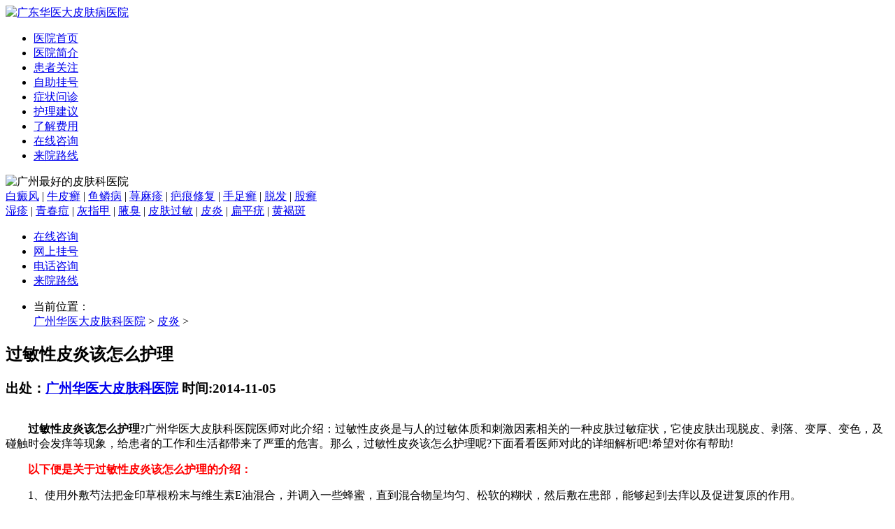

--- FILE ---
content_type: text/html
request_url: http://www.edudl.com/py/2076.html
body_size: 3916
content:
<!DOCTYPE html PUBLIC "-//W3C//DTD XHTML 1.0 Transitional//EN" "http://www.w3.org/TR/xhtml1/DTD/xhtml1-transitional.dtd">
<html xmlns="http://www.w3.org/1999/xhtml">
<head>
<script type="text/javascript" src="/3g.js"></script>
<meta http-equiv="Content-Type" content="text/html; charset=gb2312" />
<meta http-equiv="Cache-Control" content="no-transform " />
<meta http-equiv="Cache-Control" content="no-siteapp"/>
<title>过敏性皮炎该怎么护理-广州华医大皮肤病医院</title>
<meta name="keywords" content="护理过敏性皮炎,护理皮炎" />
<meta name="description" content="过敏性皮炎该怎么护理 ?广州华医大皮肤科医院医师对此介绍：过敏性皮炎是与人的过敏体质和刺激因素相关的一种皮肤过敏症状，它使皮肤出现脱皮、剥落、变厚、变色，及碰触时会发痒等现象，给患者的工作和生活都带来了严重的危害。那么，过敏性皮炎该怎么护" />
<link href="http://www.edudl.com/themes/pfbing/css/public.css" type="text/css" rel="stylesheet">
<link href="http://www.edudl.com/themes/pfbing/css/index.css" type="text/css" rel="stylesheet">
<script type="text/javascript" src="http://www.edudl.com/themes/pfbing/js/jquery-1.3.1.min.js"></script>
<script type="text/javascript" src="http://www.edudl.com/themes/pfbing/js/Tabs.js"></script>
<script type="text/javascript" src="http://www.edudl.com/themes/pfbing/js/hdm010.js"></script>
<script type="text/javascript" src="http://www.edudl.com/themes/pfbing/js/swfobject_source.js"></script>
<base target="_blank">
</head>
<body>
<div class="top1"><a href="/" title="广东华医大皮肤病医院"><img src="/themes/pfbing/images/top.jpg" alt="广东华医大皮肤病医院" /></a></div>
<div class="top3">
  <ul>
    <li><a href="http://www.edudl.com/" title="广东华医大皮肤病医院">医院首页</a></li>
    <li><a href="http://www.edudl.com/yygk/" target="_blank">医院简介</a></li>
    <li><a href="http://www.edudl.com/swt/" target="_blank"  >患者关注</a></li>
    <li><a href="http://www.edudl.com/swt/" target="_blank"  rel="nofollow">自助挂号</a></li>
    <li><a href="http://www.edudl.com/swt/" target="_blank" rel="nofollow">症状问诊</a></li>
    <li><a href="http://www.edudl.com/swt/" target="_blank"  rel="nofollow">护理建议</a></li>
    <li><a href="http://www.edudl.com/swt/" target="_blank"  rel="nofollow">了解费用</a></li>
    <li><a href="/huben/" rel="nofollow" target="_blank" >在线咨询</a></li>
    <li style="background:none;"><a href="http://www.edudl.com/lylx/" target="_blank">来院路线</a></li>
    <div class="clear"></div>
  </ul>
</div>
<div class="top2"> <img src="/themes/pfbing/images/bar2.jpg" alt="广州最好的皮肤科医院" border="0" > </div>
<div class="box">
  <div class="box1">
    <div class="box1L"> <a href="http://www.edudl.com/bdf/" class="hong" target="_blank">白癜风</a> | <a href="http://www.edudl.com/npx/" class="hong" target="_blank">牛皮癣</a> | <a href="http://www.edudl.com/ylb/" target="_blank">鱼鳞病</a> | <a href="http://www.edudl.com/xmz/" target="_blank">荨麻疹</a> | <a href="http://www.edudl.com/bhxf/" target="_blank">疤痕修复</a> | <a href="http://www.edudl.com/shouzuxuan/" target="_blank">手足癣</a> | <a href="http://www.edudl.com/tf/" target="_blank">脱发</a> | <a href="http://www.edudl.com/guxuan/" target="_blank">股癣</a><br />
      <a href="http://www.edudl.com/sz/" class="hong" target="_blank">湿疹</a> | <a href="http://www.edudl.com/qcd/" class="hong" target="_blank">青春痘</a> | <a href="http://www.edudl.com/hzj/" target="_blank">灰指甲</a> | <a href="http://www.edudl.com/yc/" target="_blank">腋臭</a> | <a href="http://www.edudl.com/pfgm/" target="_blank">皮肤过敏</a> | <a href="http://www.edudl.com/py/" target="_blank">皮炎</a> | <a href="http://www.edudl.com/bpy/" target="_blank">扁平疣</a> | <a href="http://www.edudl.com/hhb/" target="_blank">黄褐斑</a></div>
    <div class="box1R">
      <ul>
        <li><a href="/huben/" rel="nofollow">在线咨询</a></li>
        <li><a href="/huben/" rel="nofollow">网上挂号</a></li>
        <li><a href="/huben/" rel="nofollow">电话咨询</a></li>
        <li><a href="http://www.edudl.com/lylx/" target="_blank" >来院路线</a></li>
        <div class="clear"></div>
      </ul>
    </div>
    <div class="clear"></div>
  </div>
  <div class="search">
    <ul>
      <li class="sc01">当前位置：</li>
      <a href='http://www.edudl.com/'>广州华医大皮肤科医院</a> > <a href='/py/'>皮炎</a> > 
    </ul>
  </div>
  <div class="liebiao">
    <div class="nrL">
       <div class="nrL2">
        <h2>过敏性皮炎该怎么护理</h2>
        <h3>出处：<span><a href="http://www.edudl.com/" target="_blank">广州华医大皮肤科医院</a> </span>时间:<span>2014-11-05</span></h3>
        <div class="pic01"><a href="/huben/" rel="nofollow"><img src="http://www.edudl.com/themes/pfbing/images/pic03.jpg" alt=""/></a></div>
        <p>
	　　<strong>过敏性皮炎该怎么护理</strong>?广州华医大皮肤科医院医师对此介绍：过敏性皮炎是与人的过敏体质和刺激因素相关的一种皮肤过敏症状，它使皮肤出现脱皮、剥落、变厚、变色，及碰触时会发痒等现象，给患者的工作和生活都带来了严重的危害。那么，过敏性皮炎该怎么护理呢?下面看看医师对此的详细解析吧!希望对你有帮助!</p>
<p>
	<span style="color: #ff0000"><strong>　　以下便是关于过敏性皮炎该怎么护理的介绍：</strong></span></p>
<p>
	　　1、使用外敷芍法把金印草根粉末与维生素E油混合，并调入一些蜂蜜，直到混合物呈均匀、松软的糊状，然后敷在患部，能够起到去痒以及促进复原的作用。</p>
<p>
	　　2、避免食用含麸质的食物，如小麦、裸麦(黑麦)、燕麦、大麦等，六周后，即有助于控制皮肤炎。</p>
<p>
	　　3、避免食用易引起皮肤过敏的食物，如乳制品、糖、白面粉、脂肪、油炸食物、加工食品等，因此要尽量避免此类物质。</p>
<p>
	　　<span style="color: #ff0000"><strong>【治疗推荐】&ldquo;治疗方法&rdquo;，根源上避免反复发作</strong></span></p>
<p>
	　　广州华医大医院皮肤科的&ldquo;治疗方法&rdquo;，发挥中医标本兼治的优势，采用内服特制中药、治疗方法加雾化治疗、纳米微波加雾化治疗，多效并举，抗炎修复，光洁皮肤，安全无害，综合治疗各种皮炎，内服特制中药。</p>
<p>
	　　采用抗敏固表、清热解毒、祛风除湿、疏肝理气、活血化瘀功效的中药，中药石膏面膜具有温经活血，促进皮肤生理循环，清除毒素等特性，对于各种皮炎均有显著疗效。纳米微波加雾化治疗，可有效调节机体免疫力恢复，恢复自然生理机能，从根源上避免反复发作。</p>
<p>
	　　以上给你介绍了&ldquo;过敏性皮炎该怎么护理&rdquo;的问题，治疗需要一个漫长的过程，患者在治疗进较好选择一个适合自己的方法，对症治疗。广州华医大皮肤病医院将患者利益放在首位，充分尊重患者的人格与尊严、尊重患者的个人隐私权、知情权、同意权等。充分体现对患者的尊重、理解和人文关怀，如果你有其他问题你可以咨询我们在线医师!较后，祝你早日康复!</p> <br />
      </div>
      <div class="nrL4"> 上一篇：<a href='/py/2072.html'>怎么保养接触性皮炎</a> 
        下一篇：<a href='/py/2088.html'>长了神经性皮炎不能吃什么</a> 
        <div class="clear"></div>
      </div>
      <div class="nrL5">
        <p>中医治疗皮肤病可靠吗？</p>
      </div>
    </div>
    <div class="liebiaoR">
  <div class="liebiaoR1">
    <div class="box2RT"><img src="http://www.edudl.com/themes/pfbing/images/index12.jpg" alt="广州华医大皮肤科医院" /></div>
    <div class="box2RC"> <a href="http://www.edudl.com/yygk/" target="_blank"><img src="http://www.edudl.com/themes/pfbing/images/index13.jpg" alt="" border="0"/></a>
      <p> 广州华医大皮肤科医院坐落于广州荔湾区南岸路66号，是中西医结合皮肤病诊疗机构...<a href="http://www.edudl.com/yygk/" target="_blank">[详细]</a></p>
    </div>
    <map name="Map" id="Map">
      <area shape="rect" coords="36,130,126,158" href="/huben/" rel="nofollow" />
      <area shape="rect" coords="160,130,251,158" href="/huben/" rel="nofollow" />
    </map>
  </div>
  <div class="liebiaoR2">
    <div class="liebiaoR2T"><img src="http://www.edudl.com/themes/pfbing/images/liebiao06.jpg" alt=""/></div>
    <div class="liebiaoR2C1"> <h2><a href="http://www.edudl.com/xmz/5944.html" title="广州荨麻疹治疗指南：选择专业皮肤科医院的重要性" target="_blank" >广州荨麻疹治疗指南：选择专</a></h2>
      <p>广州荨麻疹治疗指南：选择专业皮肤科医院的重要性荨麻疹是一种 ...<a href="http://www.edudl.com/xmz/5944.html" title="广州荨麻疹治疗指南：选择专业皮肤科医院的重要性" target="_blank" >【详细】</a></p>
 </div>
    <div class="liebiaoR2C2">
      <ul>
        <li><a href="http://www.edudl.com/news/3554.html" title="广州市皮肤科哪个医院好华医大在线电话是多少呢" target="_blank" >· 广州市皮肤科哪个医院好华医大在线电话是</a></li>
<li><a href="http://www.edudl.com/tf/4257.html" title="广州较出名的脱发医院" target="_blank" >· 广州较出名的脱发医院</a></li>
<li><a href="http://www.edudl.com/hhb/5524.html" title="什么样的是黄褐斑" target="_blank" >· 什么样的是黄褐斑</a></li>
<li><a href="http://www.edudl.com/xmz/1993.html" title="荨麻疹的预防方法有哪些" target="_blank" >· 荨麻疹的预防方法有哪些</a></li>
<li><a href="http://www.edudl.com/hhb/2239.html" title="黄褐斑引起的原因是什么" target="_blank" >· 黄褐斑引起的原因是什么</a></li>
<li><a href="http://www.edudl.com/bpy/684.html" title="癌变、传染已经是扁平疣杀手锏" target="_blank" >· 癌变、传染已经是扁平疣杀手锏</a></li>
<li><a href="http://www.edudl.com/ylb/1291.html" title="鱼鳞病该怎么样缓解" target="_blank" >· 鱼鳞病该怎么样缓解</a></li>
<li><a href="http://www.edudl.com/bhxf/4003.html" title="疤痕修复费用及相关知识解析" target="_blank" >· 疤痕修复费用及相关知识解析</a></li>

      </ul>
    </div>
  </div>
  <div class="liebiaoR5">
    <div class="liebiaoR5T"><img src="http://www.edudl.com/themes/pfbing/images/liebiao11.jpg" alt=""/></div>
    <div class="liebiaoR5C"> <a href="http://www.edudl.com/sz/3207.html" target="_blank" title="广州看湿疹哪家医院比较好"><img src="/uploads/allimg/240109/1_240109155037_1_lit.jpg" alt="广州看湿疹哪家医院比较好" width="231" height="141" border="0"/></a>

      <ul>
        <li><a href="http://www.edudl.com/sz/5888.html" title="佛山湿疹专科医院推荐及湿疹详细了解" target="_blank" >· 佛山湿疹专科医院推荐及湿疹详细</a></li>
<li><a href="http://www.edudl.com/sz/5866.html" title="血虚型湿疹的症状是什么引起的" target="_blank" >· 血虚型湿疹的症状是什么引起的</a></li>
<li><a href="http://www.edudl.com/sz/5851.html" title="湿疹症状图片了解：男性红肿皮疹的原因与应对" target="_blank" >· 湿疹症状图片了解：男性红肿皮疹</a></li>
<li><a href="http://www.edudl.com/sz/5792.html" title="广东省荔湾区湿疹医院推荐及湿疹常识全了解" target="_blank" >· 广东省荔湾区湿疹医院推荐及湿疹</a></li>

      </ul>
    </div>
  </div>
</div>
    <div class="clear"></div>
  </div>
  <!--列表end-->
  <div class="box10">
    <div class="box10T"><span>医院环境</span></div>
    <div class="box10C">
      <div id="honorbD"><span id="hleftarrD"></span>
        <div id="hrollbD" class="honorrollD">
          <ul>
            <li><img src="http://www.edudl.com/images/ry/1.jpg" width="179" height="119" /></li>
            <li><img src="http://www.edudl.com/images/ry/2.jpg" width="179" height="119" /></li>
            <li><img src="http://www.edudl.com/images/ry/3.jpg" width="179" height="119" /></li>
            <li><img src="http://www.edudl.com/images/ry/4.jpg" width="179" height="119" /></li>
            <li><img src="http://www.edudl.com/images/ry/5.jpg" width="179" height="119" /></li>
            <li><img src="http://www.edudl.com/images/ry/6.jpg" width="179" height="119" /></li>
            <div class="clear"></div>
          </ul>
        </div>
        <span id="hrightarrD"></span>
        <div class="clear"></div>
      </div>
    </div>
  </div>
</div>
<div class="copy">
  <div class="copy1"><a href="http://www.edudl.com/" title="广东华医大皮肤病医院">首页</a> | <a href="http://www.edudl.com/yygk/" >华医大介绍</a> | <a href="http://www.edudl.com/swt/" rel="nofollow">在线咨询</a> | <a href="http://www.edudl.com/swt/" rel="nofollow">在线挂号</a> | <a href="http://www.edudl.com/sitemap.xml">链接地图</a> | <a href="http://www.edudl.com/sitemap.html">网站导航</a> | <a href="http://www.edudl.com/lylx/" >来院地址</a> </div>
  <div class="copy2">
    <p>广州华医大皮肤科医院 CopyRight <br />
      医院地址：广州市荔湾区南岸路66号 电话：153-2233-8929<br />
      特别声明：本站内容仅供参考，不作为诊断及医疗依据，详情请在线咨询。
      <img border="0" src="http://www.edudl.com/themes/pfbing/images/anquan.png" alt="安全联盟信任网站"> </p>
  </div>
</div>
<script type="text/javascript" src="/swt/swt.js"></script>
<script>
(function(){

    var bp = document.createElement('script');

    bp.src = '//push.zhanzhang.baidu.com/push.js';

    var s = document.getElementsByTagName("script")[0];

    s.parentNode.insertBefore(bp, s);

})();
</script>
</body>
</html>